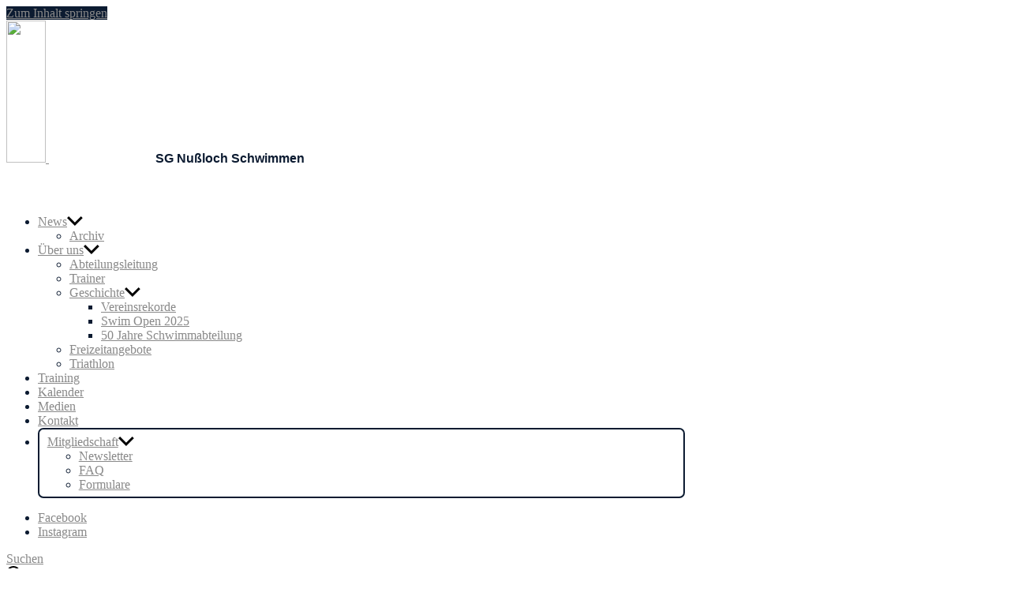

--- FILE ---
content_type: text/html; charset=UTF-8
request_url: https://schwimmen-nussloch.de/news/bezirksmeisterschaften-heddesheim-2013
body_size: 16230
content:
<!DOCTYPE html>

<html class="no-js" lang="de">

	<head>

		<meta http-equiv="content-type" content="text/html" charset="UTF-8" />
		<meta name="viewport" content="width=device-width, initial-scale=1.0" />

		<link rel="profile" href="http://gmpg.org/xfn/11">

		<meta name='robots' content='index, follow, max-image-preview:large, max-snippet:-1, max-video-preview:-1' />

	<!-- This site is optimized with the Yoast SEO plugin v26.5 - https://yoast.com/wordpress/plugins/seo/ -->
	<title>Bezirksmeisterschaften Heddesheim 2013 &#8211; SG Nußloch Schwimmen</title>
	<link rel="canonical" href="https://schwimmen-nussloch.de/news/bezirksmeisterschaften-heddesheim-2013" />
	<meta property="og:locale" content="de_DE" />
	<meta property="og:type" content="article" />
	<meta property="og:title" content="Bezirksmeisterschaften Heddesheim 2013 &#8211; SG Nußloch Schwimmen" />
	<meta property="og:description" content="Am 9. und 10. März fanden die diesjährigen Bezirksmeisterschaften des Bezirks Rhein-Neckar-Odenwald statt. Samstags um 13.20 Uhr machten wir uns mit 8 Nunis auf den Weg nach Heddesheim.&hellip;" />
	<meta property="og:url" content="https://schwimmen-nussloch.de/news/bezirksmeisterschaften-heddesheim-2013" />
	<meta property="og:site_name" content="SG Nußloch Schwimmen" />
	<meta property="article:published_time" content="2013-03-12T15:37:41+00:00" />
	<meta property="article:modified_time" content="2023-08-12T21:14:07+00:00" />
	<meta name="author" content="admin" />
	<meta name="twitter:card" content="summary_large_image" />
	<meta name="twitter:label1" content="Verfasst von" />
	<meta name="twitter:data1" content="admin" />
	<meta name="twitter:label2" content="Geschätzte Lesezeit" />
	<meta name="twitter:data2" content="1 Minute" />
	<script type="application/ld+json" class="yoast-schema-graph">{"@context":"https://schema.org","@graph":[{"@type":"Article","@id":"https://schwimmen-nussloch.de/news/bezirksmeisterschaften-heddesheim-2013#article","isPartOf":{"@id":"https://schwimmen-nussloch.de/news/bezirksmeisterschaften-heddesheim-2013"},"author":{"name":"admin","@id":"https://schwimmen-nussloch.de/#/schema/person/95efbdb6d59411a9149f6f0d7150c29d"},"headline":"Bezirksmeisterschaften Heddesheim 2013","datePublished":"2013-03-12T15:37:41+00:00","dateModified":"2023-08-12T21:14:07+00:00","mainEntityOfPage":{"@id":"https://schwimmen-nussloch.de/news/bezirksmeisterschaften-heddesheim-2013"},"wordCount":205,"publisher":{"@id":"https://schwimmen-nussloch.de/#organization"},"articleSection":{"1":"Wettkämpfe"},"inLanguage":"de"},{"@type":"WebPage","@id":"https://schwimmen-nussloch.de/news/bezirksmeisterschaften-heddesheim-2013","url":"https://schwimmen-nussloch.de/news/bezirksmeisterschaften-heddesheim-2013","name":"Bezirksmeisterschaften Heddesheim 2013 &#8211; SG Nußloch Schwimmen","isPartOf":{"@id":"https://schwimmen-nussloch.de/#website"},"datePublished":"2013-03-12T15:37:41+00:00","dateModified":"2023-08-12T21:14:07+00:00","breadcrumb":{"@id":"https://schwimmen-nussloch.de/news/bezirksmeisterschaften-heddesheim-2013#breadcrumb"},"inLanguage":"de","potentialAction":[{"@type":"ReadAction","target":["https://schwimmen-nussloch.de/news/bezirksmeisterschaften-heddesheim-2013"]}]},{"@type":"BreadcrumbList","@id":"https://schwimmen-nussloch.de/news/bezirksmeisterschaften-heddesheim-2013#breadcrumb","itemListElement":[{"@type":"ListItem","position":1,"name":"Startseite","item":"https://schwimmen-nussloch.de/"},{"@type":"ListItem","position":2,"name":"News","item":"https://schwimmen-nussloch.de/news"},{"@type":"ListItem","position":3,"name":"Bezirksmeisterschaften Heddesheim 2013"}]},{"@type":"WebSite","@id":"https://schwimmen-nussloch.de/#website","url":"https://schwimmen-nussloch.de/","name":"SG Nußloch Schwimmen","description":"SG Nußloch Schwimmen","publisher":{"@id":"https://schwimmen-nussloch.de/#organization"},"potentialAction":[{"@type":"SearchAction","target":{"@type":"EntryPoint","urlTemplate":"https://schwimmen-nussloch.de/?s={search_term_string}"},"query-input":{"@type":"PropertyValueSpecification","valueRequired":true,"valueName":"search_term_string"}}],"inLanguage":"de"},{"@type":"Organization","@id":"https://schwimmen-nussloch.de/#organization","name":"SG Nußloch Schwimmen","url":"https://schwimmen-nussloch.de/","logo":{"@type":"ImageObject","inLanguage":"de","@id":"https://schwimmen-nussloch.de/#/schema/logo/image/","url":"https://schwimmen-nussloch.de/wp-content/uploads/nuni-favicon.png","contentUrl":"https://schwimmen-nussloch.de/wp-content/uploads/nuni-favicon.png","width":1024,"height":1024,"caption":"SG Nußloch Schwimmen"},"image":{"@id":"https://schwimmen-nussloch.de/#/schema/logo/image/"}},{"@type":"Person","@id":"https://schwimmen-nussloch.de/#/schema/person/95efbdb6d59411a9149f6f0d7150c29d","name":"admin","image":{"@type":"ImageObject","inLanguage":"de","@id":"https://schwimmen-nussloch.de/#/schema/person/image/","url":"https://schwimmen-nussloch.de/wp-content/uploads/avatar.svg","contentUrl":"https://schwimmen-nussloch.de/wp-content/uploads/avatar.svg","caption":"admin"},"sameAs":["https://schwimmen-nussloch.de"],"url":"https://schwimmen-nussloch.de/news/author/admin"}]}</script>
	<!-- / Yoast SEO plugin. -->


<link rel="alternate" type="application/rss+xml" title="SG Nußloch Schwimmen &raquo; Feed" href="https://schwimmen-nussloch.de/feed" />
<link rel="alternate" type="application/rss+xml" title="SG Nußloch Schwimmen &raquo; Kommentar-Feed" href="https://schwimmen-nussloch.de/comments/feed" />
<link rel="alternate" title="oEmbed (JSON)" type="application/json+oembed" href="https://schwimmen-nussloch.de/wp-json/oembed/1.0/embed?url=https%3A%2F%2Fschwimmen-nussloch.de%2Fnews%2Fbezirksmeisterschaften-heddesheim-2013" />
<link rel="alternate" title="oEmbed (XML)" type="text/xml+oembed" href="https://schwimmen-nussloch.de/wp-json/oembed/1.0/embed?url=https%3A%2F%2Fschwimmen-nussloch.de%2Fnews%2Fbezirksmeisterschaften-heddesheim-2013&#038;format=xml" />
<style id='wp-img-auto-sizes-contain-inline-css' type='text/css'>
img:is([sizes=auto i],[sizes^="auto," i]){contain-intrinsic-size:3000px 1500px}
/*# sourceURL=wp-img-auto-sizes-contain-inline-css */
</style>
<link rel='stylesheet' id='ai1ec_style-css' href='//schwimmen-nussloch.de/wp-content/plugins/all-in-one-event-calendar/cache/e7995c63_ai1ec_parsed_css.css?ver=3.0.0' type='text/css' media='all' />
<style id='wp-emoji-styles-inline-css' type='text/css'>

	img.wp-smiley, img.emoji {
		display: inline !important;
		border: none !important;
		box-shadow: none !important;
		height: 1em !important;
		width: 1em !important;
		margin: 0 0.07em !important;
		vertical-align: -0.1em !important;
		background: none !important;
		padding: 0 !important;
	}
/*# sourceURL=wp-emoji-styles-inline-css */
</style>
<link rel='stylesheet' id='wp-block-library-css' href='https://schwimmen-nussloch.de/wp-includes/css/dist/block-library/style.min.css?ver=6.9' type='text/css' media='all' />
<style id='global-styles-inline-css' type='text/css'>
:root{--wp--preset--aspect-ratio--square: 1;--wp--preset--aspect-ratio--4-3: 4/3;--wp--preset--aspect-ratio--3-4: 3/4;--wp--preset--aspect-ratio--3-2: 3/2;--wp--preset--aspect-ratio--2-3: 2/3;--wp--preset--aspect-ratio--16-9: 16/9;--wp--preset--aspect-ratio--9-16: 9/16;--wp--preset--color--black: #000000;--wp--preset--color--cyan-bluish-gray: #abb8c3;--wp--preset--color--white: #ffffff;--wp--preset--color--pale-pink: #f78da7;--wp--preset--color--vivid-red: #cf2e2e;--wp--preset--color--luminous-vivid-orange: #ff6900;--wp--preset--color--luminous-vivid-amber: #fcb900;--wp--preset--color--light-green-cyan: #7bdcb5;--wp--preset--color--vivid-green-cyan: #00d084;--wp--preset--color--pale-cyan-blue: #8ed1fc;--wp--preset--color--vivid-cyan-blue: #0693e3;--wp--preset--color--vivid-purple: #9b51e0;--wp--preset--color--accent: #898989;--wp--preset--color--primary: #0c1b31;--wp--preset--color--headings: #0c1b31;--wp--preset--color--buttons-background: #0c1b31;--wp--preset--color--buttons-text: #FFFFFF;--wp--preset--color--secondary: #747579;--wp--preset--color--border: #aeafaf;--wp--preset--color--light-background: #F1F1F3;--wp--preset--color--background: #ffffff;--wp--preset--gradient--vivid-cyan-blue-to-vivid-purple: linear-gradient(135deg,rgb(6,147,227) 0%,rgb(155,81,224) 100%);--wp--preset--gradient--light-green-cyan-to-vivid-green-cyan: linear-gradient(135deg,rgb(122,220,180) 0%,rgb(0,208,130) 100%);--wp--preset--gradient--luminous-vivid-amber-to-luminous-vivid-orange: linear-gradient(135deg,rgb(252,185,0) 0%,rgb(255,105,0) 100%);--wp--preset--gradient--luminous-vivid-orange-to-vivid-red: linear-gradient(135deg,rgb(255,105,0) 0%,rgb(207,46,46) 100%);--wp--preset--gradient--very-light-gray-to-cyan-bluish-gray: linear-gradient(135deg,rgb(238,238,238) 0%,rgb(169,184,195) 100%);--wp--preset--gradient--cool-to-warm-spectrum: linear-gradient(135deg,rgb(74,234,220) 0%,rgb(151,120,209) 20%,rgb(207,42,186) 40%,rgb(238,44,130) 60%,rgb(251,105,98) 80%,rgb(254,248,76) 100%);--wp--preset--gradient--blush-light-purple: linear-gradient(135deg,rgb(255,206,236) 0%,rgb(152,150,240) 100%);--wp--preset--gradient--blush-bordeaux: linear-gradient(135deg,rgb(254,205,165) 0%,rgb(254,45,45) 50%,rgb(107,0,62) 100%);--wp--preset--gradient--luminous-dusk: linear-gradient(135deg,rgb(255,203,112) 0%,rgb(199,81,192) 50%,rgb(65,88,208) 100%);--wp--preset--gradient--pale-ocean: linear-gradient(135deg,rgb(255,245,203) 0%,rgb(182,227,212) 50%,rgb(51,167,181) 100%);--wp--preset--gradient--electric-grass: linear-gradient(135deg,rgb(202,248,128) 0%,rgb(113,206,126) 100%);--wp--preset--gradient--midnight: linear-gradient(135deg,rgb(2,3,129) 0%,rgb(40,116,252) 100%);--wp--preset--font-size--small: 16px;--wp--preset--font-size--medium: 20px;--wp--preset--font-size--large: 24px;--wp--preset--font-size--x-large: 42px;--wp--preset--font-size--normal: 19px;--wp--preset--font-size--larger: 32px;--wp--preset--spacing--20: 0.44rem;--wp--preset--spacing--30: 0.67rem;--wp--preset--spacing--40: 1rem;--wp--preset--spacing--50: 1.5rem;--wp--preset--spacing--60: 2.25rem;--wp--preset--spacing--70: 3.38rem;--wp--preset--spacing--80: 5.06rem;--wp--preset--shadow--natural: 6px 6px 9px rgba(0, 0, 0, 0.2);--wp--preset--shadow--deep: 12px 12px 50px rgba(0, 0, 0, 0.4);--wp--preset--shadow--sharp: 6px 6px 0px rgba(0, 0, 0, 0.2);--wp--preset--shadow--outlined: 6px 6px 0px -3px rgb(255, 255, 255), 6px 6px rgb(0, 0, 0);--wp--preset--shadow--crisp: 6px 6px 0px rgb(0, 0, 0);}:where(.is-layout-flex){gap: 0.5em;}:where(.is-layout-grid){gap: 0.5em;}body .is-layout-flex{display: flex;}.is-layout-flex{flex-wrap: wrap;align-items: center;}.is-layout-flex > :is(*, div){margin: 0;}body .is-layout-grid{display: grid;}.is-layout-grid > :is(*, div){margin: 0;}:where(.wp-block-columns.is-layout-flex){gap: 2em;}:where(.wp-block-columns.is-layout-grid){gap: 2em;}:where(.wp-block-post-template.is-layout-flex){gap: 1.25em;}:where(.wp-block-post-template.is-layout-grid){gap: 1.25em;}.has-black-color{color: var(--wp--preset--color--black) !important;}.has-cyan-bluish-gray-color{color: var(--wp--preset--color--cyan-bluish-gray) !important;}.has-white-color{color: var(--wp--preset--color--white) !important;}.has-pale-pink-color{color: var(--wp--preset--color--pale-pink) !important;}.has-vivid-red-color{color: var(--wp--preset--color--vivid-red) !important;}.has-luminous-vivid-orange-color{color: var(--wp--preset--color--luminous-vivid-orange) !important;}.has-luminous-vivid-amber-color{color: var(--wp--preset--color--luminous-vivid-amber) !important;}.has-light-green-cyan-color{color: var(--wp--preset--color--light-green-cyan) !important;}.has-vivid-green-cyan-color{color: var(--wp--preset--color--vivid-green-cyan) !important;}.has-pale-cyan-blue-color{color: var(--wp--preset--color--pale-cyan-blue) !important;}.has-vivid-cyan-blue-color{color: var(--wp--preset--color--vivid-cyan-blue) !important;}.has-vivid-purple-color{color: var(--wp--preset--color--vivid-purple) !important;}.has-black-background-color{background-color: var(--wp--preset--color--black) !important;}.has-cyan-bluish-gray-background-color{background-color: var(--wp--preset--color--cyan-bluish-gray) !important;}.has-white-background-color{background-color: var(--wp--preset--color--white) !important;}.has-pale-pink-background-color{background-color: var(--wp--preset--color--pale-pink) !important;}.has-vivid-red-background-color{background-color: var(--wp--preset--color--vivid-red) !important;}.has-luminous-vivid-orange-background-color{background-color: var(--wp--preset--color--luminous-vivid-orange) !important;}.has-luminous-vivid-amber-background-color{background-color: var(--wp--preset--color--luminous-vivid-amber) !important;}.has-light-green-cyan-background-color{background-color: var(--wp--preset--color--light-green-cyan) !important;}.has-vivid-green-cyan-background-color{background-color: var(--wp--preset--color--vivid-green-cyan) !important;}.has-pale-cyan-blue-background-color{background-color: var(--wp--preset--color--pale-cyan-blue) !important;}.has-vivid-cyan-blue-background-color{background-color: var(--wp--preset--color--vivid-cyan-blue) !important;}.has-vivid-purple-background-color{background-color: var(--wp--preset--color--vivid-purple) !important;}.has-black-border-color{border-color: var(--wp--preset--color--black) !important;}.has-cyan-bluish-gray-border-color{border-color: var(--wp--preset--color--cyan-bluish-gray) !important;}.has-white-border-color{border-color: var(--wp--preset--color--white) !important;}.has-pale-pink-border-color{border-color: var(--wp--preset--color--pale-pink) !important;}.has-vivid-red-border-color{border-color: var(--wp--preset--color--vivid-red) !important;}.has-luminous-vivid-orange-border-color{border-color: var(--wp--preset--color--luminous-vivid-orange) !important;}.has-luminous-vivid-amber-border-color{border-color: var(--wp--preset--color--luminous-vivid-amber) !important;}.has-light-green-cyan-border-color{border-color: var(--wp--preset--color--light-green-cyan) !important;}.has-vivid-green-cyan-border-color{border-color: var(--wp--preset--color--vivid-green-cyan) !important;}.has-pale-cyan-blue-border-color{border-color: var(--wp--preset--color--pale-cyan-blue) !important;}.has-vivid-cyan-blue-border-color{border-color: var(--wp--preset--color--vivid-cyan-blue) !important;}.has-vivid-purple-border-color{border-color: var(--wp--preset--color--vivid-purple) !important;}.has-vivid-cyan-blue-to-vivid-purple-gradient-background{background: var(--wp--preset--gradient--vivid-cyan-blue-to-vivid-purple) !important;}.has-light-green-cyan-to-vivid-green-cyan-gradient-background{background: var(--wp--preset--gradient--light-green-cyan-to-vivid-green-cyan) !important;}.has-luminous-vivid-amber-to-luminous-vivid-orange-gradient-background{background: var(--wp--preset--gradient--luminous-vivid-amber-to-luminous-vivid-orange) !important;}.has-luminous-vivid-orange-to-vivid-red-gradient-background{background: var(--wp--preset--gradient--luminous-vivid-orange-to-vivid-red) !important;}.has-very-light-gray-to-cyan-bluish-gray-gradient-background{background: var(--wp--preset--gradient--very-light-gray-to-cyan-bluish-gray) !important;}.has-cool-to-warm-spectrum-gradient-background{background: var(--wp--preset--gradient--cool-to-warm-spectrum) !important;}.has-blush-light-purple-gradient-background{background: var(--wp--preset--gradient--blush-light-purple) !important;}.has-blush-bordeaux-gradient-background{background: var(--wp--preset--gradient--blush-bordeaux) !important;}.has-luminous-dusk-gradient-background{background: var(--wp--preset--gradient--luminous-dusk) !important;}.has-pale-ocean-gradient-background{background: var(--wp--preset--gradient--pale-ocean) !important;}.has-electric-grass-gradient-background{background: var(--wp--preset--gradient--electric-grass) !important;}.has-midnight-gradient-background{background: var(--wp--preset--gradient--midnight) !important;}.has-small-font-size{font-size: var(--wp--preset--font-size--small) !important;}.has-medium-font-size{font-size: var(--wp--preset--font-size--medium) !important;}.has-large-font-size{font-size: var(--wp--preset--font-size--large) !important;}.has-x-large-font-size{font-size: var(--wp--preset--font-size--x-large) !important;}
/*# sourceURL=global-styles-inline-css */
</style>

<style id='classic-theme-styles-inline-css' type='text/css'>
/*! This file is auto-generated */
.wp-block-button__link{color:#fff;background-color:#32373c;border-radius:9999px;box-shadow:none;text-decoration:none;padding:calc(.667em + 2px) calc(1.333em + 2px);font-size:1.125em}.wp-block-file__button{background:#32373c;color:#fff;text-decoration:none}
/*# sourceURL=/wp-includes/css/classic-themes.min.css */
</style>
<link rel='stylesheet' id='fontawesome-free-css' href='https://schwimmen-nussloch.de/wp-content/plugins/getwid/vendors/fontawesome-free/css/all.min.css?ver=5.5.0' type='text/css' media='all' />
<link rel='stylesheet' id='slick-css' href='https://schwimmen-nussloch.de/wp-content/plugins/getwid/vendors/slick/slick/slick.min.css?ver=1.9.0' type='text/css' media='all' />
<link rel='stylesheet' id='slick-theme-css' href='https://schwimmen-nussloch.de/wp-content/plugins/getwid/vendors/slick/slick/slick-theme.min.css?ver=1.9.0' type='text/css' media='all' />
<link rel='stylesheet' id='mp-fancybox-css' href='https://schwimmen-nussloch.de/wp-content/plugins/getwid/vendors/mp-fancybox/jquery.fancybox.min.css?ver=3.5.7-mp.1' type='text/css' media='all' />
<link rel='stylesheet' id='getwid-blocks-css' href='https://schwimmen-nussloch.de/wp-content/plugins/getwid/assets/css/blocks.style.css?ver=2.1.3' type='text/css' media='all' />
<style id='getwid-blocks-inline-css' type='text/css'>
.wp-block-getwid-section .wp-block-getwid-section__wrapper .wp-block-getwid-section__inner-wrapper{max-width: 580px;}
/*# sourceURL=getwid-blocks-inline-css */
</style>
<link rel='stylesheet' id='contact-form-7-css' href='https://schwimmen-nussloch.de/wp-content/plugins/contact-form-7/includes/css/styles.css?ver=6.1.4' type='text/css' media='all' />
<link rel='stylesheet' id='wp-components-css' href='https://schwimmen-nussloch.de/wp-includes/css/dist/components/style.min.css?ver=6.9' type='text/css' media='all' />
<link rel='stylesheet' id='godaddy-styles-css' href='https://schwimmen-nussloch.de/wp-content/plugins/coblocks/includes/Dependencies/GoDaddy/Styles/build/latest.css?ver=2.0.2' type='text/css' media='all' />
<link rel='stylesheet' id='chaplin-google-fonts-css' href='https://schwimmen-nussloch.de/wp-content/uploads/fonts/2481eb1065a97346b82af0643f3fb334/font.css?v=1708458281' type='text/css' media='all' />
<link rel='stylesheet' id='chaplin-font-awesome-css' href='https://schwimmen-nussloch.de/wp-content/themes/chaplin/assets/css/font-awesome.css?ver=5.15.1' type='text/css' media='all' />
<link rel='stylesheet' id='chaplin-style-css' href='https://schwimmen-nussloch.de/wp-content/themes/chaplin/style.css?ver=2.6.8' type='text/css' media='all' />
<style id='chaplin-style-inline-css' type='text/css'>
:root{--headings-font:Inter,-apple-system,BlinkMacSystemFont,'Helvetica Neue',Helvetica,sans-serif;--headings-weight:800;--primary-color:#0c1b31;--headings-color:#0c1b31;--buttons-background-color:#0c1b31;--accent-color:#898989;--border-color:#aeafaf}h1,h2,h3,h4,h5,h6,.faux-heading,.ff-headings{font-family:Inter,-apple-system,BlinkMacSystemFont,'Helvetica Neue',Helvetica,sans-serif}h1,h2,h3,h4,h5,h6,.faux-heading,.fw-headings{font-weight:800}.bg-primary,.bg-primary-hover:hover,:root .has-primary-background-color{background-color:#0c1b31}@supports ( color:color( display-p3 0 0 0 / 1 ) ){.bg-primary,.bg-primary-hover:hover,:root .has-primary-background-color{background-color:color( display-p3 0.047 0.106 0.192 / 1 )}}.border-color-primary,.border-color-primary-hover:hover{border-color:#0c1b31}@supports ( color:color( display-p3 0 0 0 / 1 ) ){.border-color-primary,.border-color-primary-hover:hover{border-color:color( display-p3 0.047 0.106 0.192 / 1 )}}.color-primary,.color-primary-hover:hover,:root .has-primary-color,body,.main-menu-alt ul li{color:#0c1b31}@supports ( color:color( display-p3 0 0 0 / 1 ) ){.color-primary,.color-primary-hover:hover,:root .has-primary-color,body,.main-menu-alt ul li{color:color( display-p3 0.047 0.106 0.192 / 1 )}}.fill-children-primary,.fill-children-primary *{fill:#0c1b31}@supports ( color:color( display-p3 0 0 0 / 1 ) ){.fill-children-primary,.fill-children-primary *{fill:color( display-p3 0.047 0.106 0.192 / 1 )}}h1,h2,h3,h4,h5,h6,.faux-heading{color:#0c1b31}@supports ( color:color( display-p3 0 0 0 / 1 ) ){h1,h2,h3,h4,h5,h6,.faux-heading{color:color( display-p3 0.047 0.106 0.192 / 1 )}}.bg-accent,.bg-accent-hover:hover,:root .has-accent-background-color,button,.button,.faux-button,.wp-block-button__link,:root .wp-block-file a.wp-block-file__button,input[type='button'],input[type='reset'],input[type='submit'],:root .woocommerce #respond input#submit,:root .woocommerce a.button,:root .woocommerce button.button,:root .woocommerce input.button{background-color:#898989}@supports ( color:color( display-p3 0 0 0 / 1 ) ){.bg-accent,.bg-accent-hover:hover,:root .has-accent-background-color,button,.button,.faux-button,.wp-block-button__link,:root .wp-block-file a.wp-block-file__button,input[type='button'],input[type='reset'],input[type='submit'],:root .woocommerce #respond input#submit,:root .woocommerce a.button,:root .woocommerce button.button,:root .woocommerce input.button{background-color:color( display-p3 0.537 0.537 0.537 / 1 )}}.border-color-accent,.border-color-accent-hover:hover,blockquote{border-color:#898989}@supports ( color:color( display-p3 0 0 0 / 1 ) ){.border-color-accent,.border-color-accent-hover:hover,blockquote{border-color:color( display-p3 0.537 0.537 0.537 / 1 )}}.color-accent,.color-accent-hover:hover,:root .has-accent-color,a,.is-style-outline .wp-block-button__link:not(.has-text-color),.wp-block-button__link.is-style-outline{color:#898989}@supports ( color:color( display-p3 0 0 0 / 1 ) ){.color-accent,.color-accent-hover:hover,:root .has-accent-color,a,.is-style-outline .wp-block-button__link:not(.has-text-color),.wp-block-button__link.is-style-outline{color:color( display-p3 0.537 0.537 0.537 / 1 )}}.fill-children-accent,.fill-children-accent *{fill:#898989}@supports ( color:color( display-p3 0 0 0 / 1 ) ){.fill-children-accent,.fill-children-accent *{fill:color( display-p3 0.537 0.537 0.537 / 1 )}}button,.button,.faux-button,.wp-block-button__link,:root .wp-block-file a.wp-block-file__button,input[type='button'],input[type='reset'],input[type='submit'],:root .woocommerce #respond input#submit,:root .woocommerce a.button,:root .woocommerce button.button,:root .woocommerce input.button,:root .has-buttons-background-background-color{background-color:#0c1b31}@supports ( color:color( display-p3 0 0 0 / 1 ) ){button,.button,.faux-button,.wp-block-button__link,:root .wp-block-file a.wp-block-file__button,input[type='button'],input[type='reset'],input[type='submit'],:root .woocommerce #respond input#submit,:root .woocommerce a.button,:root .woocommerce button.button,:root .woocommerce input.button,:root .has-buttons-background-background-color{background-color:color( display-p3 0.047 0.106 0.192 / 1 )}}:root .has-buttons-background-color,.is-style-outline .wp-block-button__link:not(.has-text-color),.wp-block-button__link.is-style-outline{color:#0c1b31}@supports ( color:color( display-p3 0 0 0 / 1 ) ){:root .has-buttons-background-color,.is-style-outline .wp-block-button__link:not(.has-text-color),.wp-block-button__link.is-style-outline{color:color( display-p3 0.047 0.106 0.192 / 1 )}}.bg-border,.bg-border-hover:hover,:root .has-border-background-color,caption{background-color:#aeafaf}@supports ( color:color( display-p3 0 0 0 / 1 ) ){.bg-border,.bg-border-hover:hover,:root .has-border-background-color,caption{background-color:color( display-p3 0.682 0.686 0.686 / 1 )}}.border-color-border,.border-color-border-hover:hover,pre,th,td,input,textarea,fieldset,.main-menu li,button.sub-menu-toggle,.wp-block-latest-posts.is-grid li,.wp-block-calendar,.footer-menu li,.comment .comment,.post-navigation,.related-posts,.widget,.select2-container .select2-selection--single{border-color:#aeafaf}@supports ( color:color( display-p3 0 0 0 / 1 ) ){.border-color-border,.border-color-border-hover:hover,pre,th,td,input,textarea,fieldset,.main-menu li,button.sub-menu-toggle,.wp-block-latest-posts.is-grid li,.wp-block-calendar,.footer-menu li,.comment .comment,.post-navigation,.related-posts,.widget,.select2-container .select2-selection--single{border-color:color( display-p3 0.682 0.686 0.686 / 1 )}}.color-border,.color-border-hover:hover,:root .has-border-color,hr{color:#aeafaf}@supports ( color:color( display-p3 0 0 0 / 1 ) ){.color-border,.color-border-hover:hover,:root .has-border-color,hr{color:color( display-p3 0.682 0.686 0.686 / 1 )}}.fill-children-border,.fill-children-border *{fill:#aeafaf}@supports ( color:color( display-p3 0 0 0 / 1 ) ){.fill-children-border,.fill-children-border *{fill:color( display-p3 0.682 0.686 0.686 / 1 )}}
/*# sourceURL=chaplin-style-inline-css */
</style>
<link rel='stylesheet' id='chaplin-print-styles-css' href='https://schwimmen-nussloch.de/wp-content/themes/chaplin/assets/css/print.css?ver=2.6.8' type='text/css' media='print' />
<link rel='stylesheet' id='eeb-css-frontend-css' href='https://schwimmen-nussloch.de/wp-content/plugins/email-encoder-bundle/core/includes/assets/css/style.css?ver=251214-145525' type='text/css' media='all' />
<script type="text/javascript" src="https://schwimmen-nussloch.de/wp-includes/js/jquery/jquery.min.js?ver=3.7.1" id="jquery-core-js"></script>
<script type="text/javascript" src="https://schwimmen-nussloch.de/wp-includes/js/jquery/jquery-migrate.min.js?ver=3.4.1" id="jquery-migrate-js"></script>
<script type="text/javascript" src="https://schwimmen-nussloch.de/wp-includes/js/imagesloaded.min.js?ver=5.0.0" id="imagesloaded-js"></script>
<script type="text/javascript" src="https://schwimmen-nussloch.de/wp-content/themes/chaplin/assets/js/modernizr-touchevents.min.js?ver=3.6.0" id="chaplin-modernizr-js"></script>
<script type="text/javascript" id="chaplin-construct-js-extra">
/* <![CDATA[ */
var chaplin_ajax_load_more = {"ajaxurl":"https://schwimmen-nussloch.de/wp-admin/admin-ajax.php"};
//# sourceURL=chaplin-construct-js-extra
/* ]]> */
</script>
<script type="text/javascript" src="https://schwimmen-nussloch.de/wp-content/themes/chaplin/assets/js/construct.js?ver=2.6.8" id="chaplin-construct-js"></script>
<script type="text/javascript" src="https://schwimmen-nussloch.de/wp-content/plugins/email-encoder-bundle/core/includes/assets/js/custom.js?ver=251214-145525" id="eeb-js-frontend-js"></script>
<link rel="https://api.w.org/" href="https://schwimmen-nussloch.de/wp-json/" /><link rel="alternate" title="JSON" type="application/json" href="https://schwimmen-nussloch.de/wp-json/wp/v2/posts/1829" /><link rel="EditURI" type="application/rsd+xml" title="RSD" href="https://schwimmen-nussloch.de/xmlrpc.php?rsd" />
<meta name="generator" content="WordPress 6.9" />
<link rel='shortlink' href='https://schwimmen-nussloch.de/?p=1829' />
<!-- browser-theme-color for WordPress -->
<meta name="theme-color" content="#0c1b31">
<meta name="msapplication-navbutton-color" content="#0c1b31">
<meta name="apple-mobile-web-app-capable" content="yes">
<meta name="apple-mobile-web-app-status-bar-style" content="black-translucent">
		<script>document.documentElement.className = document.documentElement.className.replace( 'no-js', 'js' );</script>
		<style type="text/css" id="custom-background-css">
body.custom-background { background-color: #ffffff; }
</style>
	<link rel="icon" href="https://schwimmen-nussloch.de/wp-content/uploads/nuni-logo.svg" sizes="32x32" />
<link rel="icon" href="https://schwimmen-nussloch.de/wp-content/uploads/nuni-logo.svg" sizes="192x192" />
<link rel="apple-touch-icon" href="https://schwimmen-nussloch.de/wp-content/uploads/nuni-logo.svg" />
<meta name="msapplication-TileImage" content="https://schwimmen-nussloch.de/wp-content/uploads/nuni-logo.svg" />
		<style type="text/css" id="wp-custom-css">
			.site-title {
  font-size: 20px;
}

.site-description {
	font-weight: 800;
	font-size: 20px;
	font-family: Inter;
	margin-left: -125px;
	display: block;
	max-width: 125px;
	z-index: -1;
}

.custom-logo-link {
	padding-right: 135px;
	z-index: 0;
}

.site-logo img {
	width: 50px;
}

.header-inner.is-sticky {
    opacity: 95%;
}

.wp-block-latest-posts.is-grid li > a {
  color: #0c1b31;
	font-family: Inter;
	font-weight: 800;
	font-size: 25px
}

.wp-block-latest-posts time {
	font-weight: bold;
}

.wp-block-getwid-toggle__header-title {
	color: #0c1b31;
}

.wp-block-getwid-toggle__icon {
	color: #0c1b31;
}

.wp-block-getwid-accordion__header-title {
	color: #0c1b31;
}

.wp-block-getwid-accordion__icon {
	color: #0c1b31;
}

.chaplin-widget-list .post-image{
	border-radius: 50%;
}

.comment-meta .avatar {
  border-radius: 50%;
}

.theme-credits {
  display: none;
}

body:not(.page-id-10) .cover-header {
  min-height: 50vh !important;
	background-color: #90e0ef;
	background-image: url(https://schwimmen-nussloch.de/wp-content/uploads/nuni-logo-bg.svg);
	background-repeat: no-repeat;
  background-size: cover;
	z-index: -1;
}

@media (min-width: 768px) {
	body:not(.page-id-10) .section-inner.thin {
	margin-bottom: 50px;
	}
}

@media (max-width: 768px) {
	body:not(.page-id-10) .cover-header {
	background-image: url(https://schwimmen-nussloch.de/wp-content/uploads/nuni-logo-bg-m.svg);
	}
}

.to-the-content-wrapper {
	display: none;
  margin-top: 2.5rem;
}

#.page-id-10 .cover-header {
#  height: 100vh !important;
#	#position: relative;
#}

.page-id-10 .to-the-content-wrapper {
	display: block;
  #margin-top: 2.5rem;
}

#.bg-image{
	background-size: cover;
  animation: shrink 1s ease-in-out 0.2s;
	animation-fill-mode: forwards;
}


#.bg-image{
	background-position: top;
	background-size: 100% auto;
  animation: shrink 1s ease-in-out 0.1s;
	animation-fill-mode: forwards;
}

@keyframes shrink {
  0% {
    background-size: 105% auto;
  }
  100% {
    background-size: 100% auto;
  }
}
}

@media screen and (max-width: 300px) {
.bg-image{
	background-size: auto 100%;
  animation: shrink1 1s ease-in-out 0.1s;
	animation-fill-mode: forwards;
}
}

@keyframes shrink1 {
  0% {
    background-size: auto 105%;
  }
  100% {
    background-size: auto 100%;
  }
}

@keyframes shrink {
  0% {
    transform:scale(1.1)
  }
  100% {
    transform:scale(1.0)
  }
}

.wp-block-getwid-person__image img {
    border-radius: 50%
}

#.breadcrumbs-wrapper {
#    margin-bottom: -22rem;
#}

#.cover-header-inner-wrapper {
    background-image: url(https://schwimmen-nussloch.de/wp-content/uploads/wave.svg);
    background-repeat: no-repeat;
    background-position: bottom; 
    background-size: cover;
}

body:not(.page-id-10) .cover-header-inner-wrapper {
    background-image: url(https://schwimmen-nussloch.de/wp-content/uploads/wave-animated.svg);
    background-repeat: no-repeat;
    background-position: bottom; 
    background-size: 100%;
		margin-bottom: -1px;
}

body:not(.page-id-10) .cover-color-overlay, .cover-color-overlay:before {
    z-index: -1;
}

.entry-content {
	animation: fade-up-content 1s ease-in-out 0.2s;
	animation-delay: 0s;
	animation-iteration-count: 1;
  animation-direction: normal;
  animation-fill-mode: forwards;
  animation-play-state: running;
	#visibility: hidden;
}

.entry-header {
animation: fade-up-content 1s ease-in-out 0.2s;
	animation-delay: 0s;
	animation-iteration-count: 1;
  animation-direction: normal;
  animation-fill-mode: forwards;
  animation-play-state: running;
}

.featured-media {
animation: fade-up-content 1s ease-in-out 0.2s;
	animation-delay: 0s;
	animation-iteration-count: 1;
  animation-direction: normal;
  animation-fill-mode: forwards;
  animation-play-state: running;
}

@keyframes fade-up-content {
  0% {
    opacity: 0;
		transform: translateY(5rem);
  }
  100% {
    opacity: 1;
		transform: translateY(0rem);
		#visibility: visible;
  }
}

@media screen and (min-width: 768px) {
.mitglied-werden {
	border: 1.7px solid;
	border-radius: 7px;
	padding: 7px 10px;
}

.main-menu-alt {
	align-items: center;
}
}

.main-menu-alt.dropdown-menu.reset-list-style {
	width: 820px;
}

#.main-menu-alt li.button {
	padding: 0;
}

#.main-menu-alt li.button > a {
	padding: 1.6rem 2rem;
    text-decoration: none;
}

.wp-block-group {
	border-radius: 15px;
}

.has-background {
	border-radius: 15px;
}

{### 50 Jahre Seite ###}
.page-id-10774 .cover-header {
	display: none;
}

.page-id-10774 .post-inner {
	margin-top: -100px; 
}

.page-id-10774 .header-inner .section-inner  {
	color: #0c1b31;
}

.page-id-10774 .chaplin-overlay-logo {
	content: url(https://schwimmen-nussloch.de/wp-content/uploads/nuni-logo.svg);
	height: 59px;
}
{### 50 Jahre Seite ###}

{### Swim Open 2025 ###}
.page-id-12545 .cover-header {
	display: none;
}

.page-id-12545 .post-inner {
	margin-top: -100px; 
}

.page-id-12545 .wp-block-cover-image .wp-block-cover__inner-container, .wp-block-cover .wp-block-cover__inner-container {
	width: 100%;
}

.page-id-12545 .wp-block-group {
	border-radius: 20px;
}

{### Swim Open 2025 ###}

.wp-block-latest-posts.is-grid li {
	border-color: white;
}

.wp-block-latest-posts__featured-image img {
	object-fit: cover;
	aspect-ratio: 3 / 2;
	width: revert-layer;
	object-position: center;
}

.faux-image {
	aspect-ratio: 3 / 2;
}		</style>
		
	</head>

	<body class="wp-singular post-template-default single single-post postid-1829 single-format-standard custom-background wp-custom-logo wp-theme-chaplin pagination-type-scroll has-sticky-header disable-menu-modal-on-desktop has-overlay-logo missing-post-thumbnail has-single-pagination not-showing-comments">

		
		<a class="skip-link faux-button" href="#site-content">Zum Inhalt springen</a>

		
			<header id="site-header">

				
				<div class="header-inner stick-me">

					<div class="section-inner">

						<div class="header-titles">

															<div class="site-logo faux-heading">
		<a href="https://schwimmen-nussloch.de/" rel="home" class="custom-logo-link custom-logo">
			<img src="https://schwimmen-nussloch.de/wp-content/uploads/nuni-logo.svg" width="153" height="180"  />
		</a>

		<span class="screen-reader-text">SG Nußloch Schwimmen</span></div>
							
															<div class="site-description">SG Nußloch Schwimmen</div>
							
						</div><!-- .header-titles -->

						<div class="header-navigation-wrapper">

							
							<div class="main-menu-alt-container hide-js">

								<ul class="main-menu-alt dropdown-menu reset-list-style">
									<li id="menu-item-37" class="menu-item menu-item-type-post_type menu-item-object-page current_page_parent menu-item-has-children menu-item-37"><div class="link-icon-wrapper fill-children-current-color"><a href="https://schwimmen-nussloch.de/news">News</a><svg class="svg-icon" aria-hidden="true" role="img" focusable="false" xmlns="http://www.w3.org/2000/svg" width="20" height="12" viewBox="0 0 20 12"><polygon fill="" fill-rule="evenodd" points="1319.899 365.778 1327.678 358 1329.799 360.121 1319.899 370.021 1310 360.121 1312.121 358" transform="translate(-1310 -358)" /></svg></div>
<ul class="sub-menu">
	<li id="menu-item-6703" class="menu-item menu-item-type-post_type menu-item-object-page menu-item-6703"><a href="https://schwimmen-nussloch.de/news/archiv">Archiv</a></li>
</ul>
</li>
<li id="menu-item-38" class="menu-item menu-item-type-post_type menu-item-object-page menu-item-has-children menu-item-38"><div class="link-icon-wrapper fill-children-current-color"><a href="https://schwimmen-nussloch.de/ueber-uns">Über uns</a><svg class="svg-icon" aria-hidden="true" role="img" focusable="false" xmlns="http://www.w3.org/2000/svg" width="20" height="12" viewBox="0 0 20 12"><polygon fill="" fill-rule="evenodd" points="1319.899 365.778 1327.678 358 1329.799 360.121 1319.899 370.021 1310 360.121 1312.121 358" transform="translate(-1310 -358)" /></svg></div>
<ul class="sub-menu">
	<li id="menu-item-6023" class="menu-item menu-item-type-post_type menu-item-object-page menu-item-6023"><a href="https://schwimmen-nussloch.de/ueber-uns/abteilungsleitung">Abteilungsleitung</a></li>
	<li id="menu-item-6022" class="menu-item menu-item-type-post_type menu-item-object-page menu-item-6022"><a href="https://schwimmen-nussloch.de/ueber-uns/trainer">Trainer</a></li>
	<li id="menu-item-5958" class="menu-item menu-item-type-post_type menu-item-object-page menu-item-has-children menu-item-5958"><div class="link-icon-wrapper fill-children-current-color"><a href="https://schwimmen-nussloch.de/ueber-uns/geschichte">Geschichte</a><svg class="svg-icon" aria-hidden="true" role="img" focusable="false" xmlns="http://www.w3.org/2000/svg" width="20" height="12" viewBox="0 0 20 12"><polygon fill="" fill-rule="evenodd" points="1319.899 365.778 1327.678 358 1329.799 360.121 1319.899 370.021 1310 360.121 1312.121 358" transform="translate(-1310 -358)" /></svg></div>
	<ul class="sub-menu">
		<li id="menu-item-10280" class="menu-item menu-item-type-post_type menu-item-object-page menu-item-10280"><a href="https://schwimmen-nussloch.de/ueber-uns/geschichte/vereinsrekorde">Vereinsrekorde</a></li>
		<li id="menu-item-12737" class="menu-item menu-item-type-post_type menu-item-object-page menu-item-12737"><a href="https://schwimmen-nussloch.de/swim-open-2025">Swim Open 2025</a></li>
		<li id="menu-item-10958" class="menu-item menu-item-type-post_type menu-item-object-page menu-item-10958"><a href="https://schwimmen-nussloch.de/50-jahre">50 Jahre Schwimmabteilung</a></li>
	</ul>
</li>
	<li id="menu-item-6672" class="menu-item menu-item-type-post_type menu-item-object-page menu-item-6672"><a href="https://schwimmen-nussloch.de/ueber-uns/freizeitangebote">Freizeitangebote</a></li>
	<li id="menu-item-13170" class="menu-item menu-item-type-post_type menu-item-object-page menu-item-13170"><a href="https://schwimmen-nussloch.de/ueber-uns/triathlon">Triathlon</a></li>
</ul>
</li>
<li id="menu-item-39" class="menu-item menu-item-type-post_type menu-item-object-page menu-item-39"><a href="https://schwimmen-nussloch.de/training">Training</a></li>
<li id="menu-item-6036" class="menu-item menu-item-type-post_type menu-item-object-page menu-item-6036"><a href="https://schwimmen-nussloch.de/kalender">Kalender</a></li>
<li id="menu-item-6690" class="menu-item menu-item-type-post_type menu-item-object-page menu-item-6690"><a href="https://schwimmen-nussloch.de/medien">Medien</a></li>
<li id="menu-item-5981" class="menu-item menu-item-type-post_type menu-item-object-page menu-item-5981"><a href="https://schwimmen-nussloch.de/kontakt">Kontakt</a></li>
<li id="menu-item-40" class="mitglied-werden menu-item menu-item-type-post_type menu-item-object-page menu-item-has-children menu-item-40"><div class="link-icon-wrapper fill-children-current-color"><a href="https://schwimmen-nussloch.de/mitgliedschaft">Mitgliedschaft</a><svg class="svg-icon" aria-hidden="true" role="img" focusable="false" xmlns="http://www.w3.org/2000/svg" width="20" height="12" viewBox="0 0 20 12"><polygon fill="" fill-rule="evenodd" points="1319.899 365.778 1327.678 358 1329.799 360.121 1319.899 370.021 1310 360.121 1312.121 358" transform="translate(-1310 -358)" /></svg></div>
<ul class="sub-menu">
	<li id="menu-item-13065" class="menu-item menu-item-type-post_type menu-item-object-page menu-item-13065"><a href="https://schwimmen-nussloch.de/newsletter">Newsletter</a></li>
	<li id="menu-item-6492" class="menu-item menu-item-type-post_type menu-item-object-page menu-item-6492"><a href="https://schwimmen-nussloch.de/mitgliedschaft/faq">FAQ</a></li>
	<li id="menu-item-10430" class="menu-item menu-item-type-custom menu-item-object-custom menu-item-10430"><a href="https://schwimmen-nussloch.de/mitgliedschaft#formulare">Formulare</a></li>
</ul>
</li>
								</ul><!-- .main-menu-alt -->

							</div><!-- .main-menu-alt-container -->

															<div class="main-menu-alt-social-container">
									<ul id="menu-social-media" class="social-menu reset-list-style social-icons s-icons"><li id="menu-item-9877" class="menu-item menu-item-type-custom menu-item-object-custom menu-item-9877"><a target="_blank" href="https://www.facebook.com/SgNusslochSchwimmen"><span class="screen-reader-text">Facebook</span></a></li>
<li id="menu-item-12901" class="menu-item menu-item-type-custom menu-item-object-custom menu-item-12901"><a target="_blank" href="https://www.instagram.com/sgn_schwimmen"><span class="screen-reader-text">Instagram</span></a></li>
</ul>								</div><!-- .main-menu-alt-social-container' -->
								
							<div class="header-toggles hide-no-js">

								
									<a href="#" class="toggle search-toggle" data-toggle-target=".search-modal" data-toggle-screen-lock="true" data-toggle-body-class="showing-search-modal" data-set-focus=".search-modal .search-field" aria-pressed="false" role="button">
										<div class="toggle-text">
											Suchen										</div>
										<svg class="svg-icon" aria-hidden="true" role="img" focusable="false" xmlns="http://www.w3.org/2000/svg" width="20" height="20" viewBox="0 0 20 20"><path fill="" d="M1148.0319,95.6176858 L1151.70711,99.2928932 C1152.09763,99.6834175 1152.09763,100.316582 1151.70711,100.707107 C1151.31658,101.097631 1150.68342,101.097631 1150.29289,100.707107 L1146.61769,97.0318993 C1145.07801,98.2635271 1143.12501,99 1141,99 C1136.02944,99 1132,94.9705627 1132,90 C1132,85.0294372 1136.02944,81 1141,81 C1145.97056,81 1150,85.0294372 1150,90 C1150,92.1250137 1149.26353,94.078015 1148.0319,95.6176858 Z M1146.04139,94.8563911 C1147.25418,93.5976949 1148,91.8859456 1148,90 C1148,86.1340067 1144.86599,83 1141,83 C1137.13401,83 1134,86.1340067 1134,90 C1134,93.8659933 1137.13401,97 1141,97 C1142.88595,97 1144.59769,96.2541764 1145.85639,95.0413859 C1145.88271,95.0071586 1145.91154,94.9742441 1145.94289,94.9428932 C1145.97424,94.9115423 1146.00716,94.8827083 1146.04139,94.8563911 Z" transform="translate(-1132 -81)" /></svg>									</a><!-- .search-toggle -->

									
								<a href="#" class="toggle nav-toggle" data-toggle-target=".menu-modal" data-toggle-screen-lock="true" data-toggle-body-class="showing-menu-modal" aria-pressed="false" data-set-focus=".menu-modal" role="button">
									<div class="toggle-text">
										Menü									</div>
									<div class="bars">
										<div class="bar"></div>
										<div class="bar"></div>
										<div class="bar"></div>
									</div><!-- .bars -->
								</a><!-- .nav-toggle -->

								
							</div><!-- .header-toggles -->

							
						</div><!-- .header-navigation-wrapper -->

					</div><!-- .section-inner -->

				</div><!-- .header-inner -->

				<div class="search-modal cover-modal" data-modal-target-string=".search-modal" aria-expanded="false">

	<div class="search-modal-inner modal-inner bg-body-background">

		<div class="section-inner">

			
			<form role="search" method="get" class="modal-search-form" action="https://schwimmen-nussloch.de/">
				<label class="screen-reader-text" for="search-form-697515e1df0fd">
					Suche nach:				</label>
				<input type="search" id="search-form-697515e1df0fd" class="search-field" placeholder="Suche&nbsp;&hellip;" value="" name="s" />
				<button type="submit" class="search-submit">Suchen</button>
			</form><!-- .search-form -->

			<a href="#" class="toggle search-untoggle fill-children-primary" data-toggle-target=".search-modal" data-toggle-screen-lock="true" data-toggle-body-class="showing-search-modal" data-set-focus="#site-header .search-toggle">
				<span class="screen-reader-text">Suche schließen</span>
				<svg class="svg-icon" aria-hidden="true" role="img" focusable="false" xmlns="http://www.w3.org/2000/svg" width="16" height="16" viewBox="0 0 16 16"><polygon fill="" fill-rule="evenodd" points="6.852 7.649 .399 1.195 1.445 .149 7.899 6.602 14.352 .149 15.399 1.195 8.945 7.649 15.399 14.102 14.352 15.149 7.899 8.695 1.445 15.149 .399 14.102" /></svg>			</a><!-- .search-toggle -->

		</div><!-- .section-inner -->

	</div><!-- .search-modal-inner -->

</div><!-- .menu-modal -->

				
			</header><!-- #site-header -->

			<div class="menu-modal cover-modal" data-modal-target-string=".menu-modal" aria-expanded="false">

	<div class="menu-modal-inner modal-inner bg-body-background">

		<div class="menu-wrapper section-inner">

			<div class="menu-top">

				<div class="menu-modal-toggles header-toggles">

					<a href="#" class="toggle nav-toggle nav-untoggle" data-toggle-target=".menu-modal" data-toggle-screen-lock="true" data-toggle-body-class="showing-menu-modal" aria-pressed="false" data-set-focus="#site-header .nav-toggle" role="button"> 
						<div class="toggle-text">
							Schließen						</div>
						<div class="bars">
							<div class="bar"></div>
							<div class="bar"></div>
							<div class="bar"></div>
						</div><!-- .bars -->
					</a><!-- .nav-toggle -->

				</div><!-- .menu-modal-toggles -->

				
				<ul class="main-menu reset-list-style">
					<li class="menu-item menu-item-type-post_type menu-item-object-page current_page_parent menu-item-has-children menu-item-37"><div class="ancestor-wrapper"><a href="https://schwimmen-nussloch.de/news">News</a><div class="sub-menu-toggle-wrapper"><a href="#" class="toggle sub-menu-toggle border-color-border fill-children-current-color" data-toggle-target=".menu-modal .menu-item-37 &gt; .sub-menu" data-toggle-type="slidetoggle" data-toggle-duration="250"><span class="screen-reader-text">Untermenü anzeigen</span><svg class="svg-icon" aria-hidden="true" role="img" focusable="false" xmlns="http://www.w3.org/2000/svg" width="20" height="12" viewBox="0 0 20 12"><polygon fill="" fill-rule="evenodd" points="1319.899 365.778 1327.678 358 1329.799 360.121 1319.899 370.021 1310 360.121 1312.121 358" transform="translate(-1310 -358)" /></svg></a></div></div><!-- .ancestor-wrapper -->
<ul class="sub-menu">
	<li class="menu-item menu-item-type-post_type menu-item-object-page menu-item-6703"><div class="ancestor-wrapper"><a href="https://schwimmen-nussloch.de/news/archiv">Archiv</a></div><!-- .ancestor-wrapper --></li>
</ul>
</li>
<li class="menu-item menu-item-type-post_type menu-item-object-page menu-item-has-children menu-item-38"><div class="ancestor-wrapper"><a href="https://schwimmen-nussloch.de/ueber-uns">Über uns</a><div class="sub-menu-toggle-wrapper"><a href="#" class="toggle sub-menu-toggle border-color-border fill-children-current-color" data-toggle-target=".menu-modal .menu-item-38 &gt; .sub-menu" data-toggle-type="slidetoggle" data-toggle-duration="250"><span class="screen-reader-text">Untermenü anzeigen</span><svg class="svg-icon" aria-hidden="true" role="img" focusable="false" xmlns="http://www.w3.org/2000/svg" width="20" height="12" viewBox="0 0 20 12"><polygon fill="" fill-rule="evenodd" points="1319.899 365.778 1327.678 358 1329.799 360.121 1319.899 370.021 1310 360.121 1312.121 358" transform="translate(-1310 -358)" /></svg></a></div></div><!-- .ancestor-wrapper -->
<ul class="sub-menu">
	<li class="menu-item menu-item-type-post_type menu-item-object-page menu-item-6023"><div class="ancestor-wrapper"><a href="https://schwimmen-nussloch.de/ueber-uns/abteilungsleitung">Abteilungsleitung</a></div><!-- .ancestor-wrapper --></li>
	<li class="menu-item menu-item-type-post_type menu-item-object-page menu-item-6022"><div class="ancestor-wrapper"><a href="https://schwimmen-nussloch.de/ueber-uns/trainer">Trainer</a></div><!-- .ancestor-wrapper --></li>
	<li class="menu-item menu-item-type-post_type menu-item-object-page menu-item-has-children menu-item-5958"><div class="ancestor-wrapper"><a href="https://schwimmen-nussloch.de/ueber-uns/geschichte">Geschichte</a><div class="sub-menu-toggle-wrapper"><a href="#" class="toggle sub-menu-toggle border-color-border fill-children-current-color" data-toggle-target=".menu-modal .menu-item-5958 &gt; .sub-menu" data-toggle-type="slidetoggle" data-toggle-duration="250"><span class="screen-reader-text">Untermenü anzeigen</span><svg class="svg-icon" aria-hidden="true" role="img" focusable="false" xmlns="http://www.w3.org/2000/svg" width="20" height="12" viewBox="0 0 20 12"><polygon fill="" fill-rule="evenodd" points="1319.899 365.778 1327.678 358 1329.799 360.121 1319.899 370.021 1310 360.121 1312.121 358" transform="translate(-1310 -358)" /></svg></a></div></div><!-- .ancestor-wrapper -->
	<ul class="sub-menu">
		<li class="menu-item menu-item-type-post_type menu-item-object-page menu-item-10280"><div class="ancestor-wrapper"><a href="https://schwimmen-nussloch.de/ueber-uns/geschichte/vereinsrekorde">Vereinsrekorde</a></div><!-- .ancestor-wrapper --></li>
		<li class="menu-item menu-item-type-post_type menu-item-object-page menu-item-12737"><div class="ancestor-wrapper"><a href="https://schwimmen-nussloch.de/swim-open-2025">Swim Open 2025</a></div><!-- .ancestor-wrapper --></li>
		<li class="menu-item menu-item-type-post_type menu-item-object-page menu-item-10958"><div class="ancestor-wrapper"><a href="https://schwimmen-nussloch.de/50-jahre">50 Jahre Schwimmabteilung</a></div><!-- .ancestor-wrapper --></li>
	</ul>
</li>
	<li class="menu-item menu-item-type-post_type menu-item-object-page menu-item-6672"><div class="ancestor-wrapper"><a href="https://schwimmen-nussloch.de/ueber-uns/freizeitangebote">Freizeitangebote</a></div><!-- .ancestor-wrapper --></li>
	<li class="menu-item menu-item-type-post_type menu-item-object-page menu-item-13170"><div class="ancestor-wrapper"><a href="https://schwimmen-nussloch.de/ueber-uns/triathlon">Triathlon</a></div><!-- .ancestor-wrapper --></li>
</ul>
</li>
<li class="menu-item menu-item-type-post_type menu-item-object-page menu-item-39"><div class="ancestor-wrapper"><a href="https://schwimmen-nussloch.de/training">Training</a></div><!-- .ancestor-wrapper --></li>
<li class="menu-item menu-item-type-post_type menu-item-object-page menu-item-6036"><div class="ancestor-wrapper"><a href="https://schwimmen-nussloch.de/kalender">Kalender</a></div><!-- .ancestor-wrapper --></li>
<li class="menu-item menu-item-type-post_type menu-item-object-page menu-item-6690"><div class="ancestor-wrapper"><a href="https://schwimmen-nussloch.de/medien">Medien</a></div><!-- .ancestor-wrapper --></li>
<li class="menu-item menu-item-type-post_type menu-item-object-page menu-item-5981"><div class="ancestor-wrapper"><a href="https://schwimmen-nussloch.de/kontakt">Kontakt</a></div><!-- .ancestor-wrapper --></li>
<li class="mitglied-werden menu-item menu-item-type-post_type menu-item-object-page menu-item-has-children menu-item-40"><div class="ancestor-wrapper"><a href="https://schwimmen-nussloch.de/mitgliedschaft">Mitgliedschaft</a><div class="sub-menu-toggle-wrapper"><a href="#" class="toggle sub-menu-toggle border-color-border fill-children-current-color" data-toggle-target=".menu-modal .menu-item-40 &gt; .sub-menu" data-toggle-type="slidetoggle" data-toggle-duration="250"><span class="screen-reader-text">Untermenü anzeigen</span><svg class="svg-icon" aria-hidden="true" role="img" focusable="false" xmlns="http://www.w3.org/2000/svg" width="20" height="12" viewBox="0 0 20 12"><polygon fill="" fill-rule="evenodd" points="1319.899 365.778 1327.678 358 1329.799 360.121 1319.899 370.021 1310 360.121 1312.121 358" transform="translate(-1310 -358)" /></svg></a></div></div><!-- .ancestor-wrapper -->
<ul class="sub-menu">
	<li class="menu-item menu-item-type-post_type menu-item-object-page menu-item-13065"><div class="ancestor-wrapper"><a href="https://schwimmen-nussloch.de/newsletter">Newsletter</a></div><!-- .ancestor-wrapper --></li>
	<li class="menu-item menu-item-type-post_type menu-item-object-page menu-item-6492"><div class="ancestor-wrapper"><a href="https://schwimmen-nussloch.de/mitgliedschaft/faq">FAQ</a></div><!-- .ancestor-wrapper --></li>
	<li class="menu-item menu-item-type-custom menu-item-object-custom menu-item-10430"><div class="ancestor-wrapper"><a href="https://schwimmen-nussloch.de/mitgliedschaft#formulare">Formulare</a></div><!-- .ancestor-wrapper --></li>
</ul>
</li>
				</ul><!-- .main-menu -->

				
			</div><!-- .menu-top -->

			<div class="menu-bottom">

				
				<p class="menu-copyright">&copy; 2026 <a href="https://schwimmen-nussloch.de">SG Nußloch Schwimmen</a></p>

				<ul id="menu-social-media-1" class="social-menu reset-list-style social-icons s-icons"><li class="menu-item menu-item-type-custom menu-item-object-custom menu-item-9877"><a target="_blank" href="https://www.facebook.com/SgNusslochSchwimmen"><span class="screen-reader-text">Facebook</span></a></li>
<li class="menu-item menu-item-type-custom menu-item-object-custom menu-item-12901"><a target="_blank" href="https://www.instagram.com/sgn_schwimmen"><span class="screen-reader-text">Instagram</span></a></li>
</ul>
			</div><!-- .menu-bottom -->

		</div><!-- .menu-wrapper -->

	</div><!-- .menu-modal-inner -->

</div><!-- .menu-modal -->
		
<main id="site-content">

	<article class="section-inner post-1829 post type-post status-publish format-standard has-post-thumbnail hentry category-allgemein category-wettkampf" id="post-1829">

	<header class="entry-header">

	<h1 class="entry-title">Bezirksmeisterschaften Heddesheim 2013</h1>
		<div class="post-meta-wrapper post-meta-single post-meta-single-top">
			<ul class="post-meta color-accent">

											<li class="post-date">
								<a class="meta-wrapper" href="https://schwimmen-nussloch.de/news/bezirksmeisterschaften-heddesheim-2013">
									<span class="meta-icon">
										<span class="screen-reader-text">Veröffentlichungsdatum</span>
										<svg class="svg-icon" aria-hidden="true" role="img" focusable="false" xmlns="http://www.w3.org/2000/svg" width="18" height="19" viewBox="0 0 18 19"><path fill="" d="M4.60069444,4.09375 L3.25,4.09375 C2.47334957,4.09375 1.84375,4.72334957 1.84375,5.5 L1.84375,7.26736111 L16.15625,7.26736111 L16.15625,5.5 C16.15625,4.72334957 15.5266504,4.09375 14.75,4.09375 L13.3993056,4.09375 L13.3993056,4.55555556 C13.3993056,5.02154581 13.0215458,5.39930556 12.5555556,5.39930556 C12.0895653,5.39930556 11.7118056,5.02154581 11.7118056,4.55555556 L11.7118056,4.09375 L6.28819444,4.09375 L6.28819444,4.55555556 C6.28819444,5.02154581 5.9104347,5.39930556 5.44444444,5.39930556 C4.97845419,5.39930556 4.60069444,5.02154581 4.60069444,4.55555556 L4.60069444,4.09375 Z M6.28819444,2.40625 L11.7118056,2.40625 L11.7118056,1 C11.7118056,0.534009742 12.0895653,0.15625 12.5555556,0.15625 C13.0215458,0.15625 13.3993056,0.534009742 13.3993056,1 L13.3993056,2.40625 L14.75,2.40625 C16.4586309,2.40625 17.84375,3.79136906 17.84375,5.5 L17.84375,15.875 C17.84375,17.5836309 16.4586309,18.96875 14.75,18.96875 L3.25,18.96875 C1.54136906,18.96875 0.15625,17.5836309 0.15625,15.875 L0.15625,5.5 C0.15625,3.79136906 1.54136906,2.40625 3.25,2.40625 L4.60069444,2.40625 L4.60069444,1 C4.60069444,0.534009742 4.97845419,0.15625 5.44444444,0.15625 C5.9104347,0.15625 6.28819444,0.534009742 6.28819444,1 L6.28819444,2.40625 Z M1.84375,8.95486111 L1.84375,15.875 C1.84375,16.6516504 2.47334957,17.28125 3.25,17.28125 L14.75,17.28125 C15.5266504,17.28125 16.15625,16.6516504 16.15625,15.875 L16.15625,8.95486111 L1.84375,8.95486111 Z" /></svg>									</span>
									<span class="meta-text">
										12. März 2013									</span>
								</a>
							</li>
														<li class="post-categories meta-wrapper">
								<span class="meta-icon">
									<span class="screen-reader-text">Beitragskategorien</span>
									<svg class="svg-icon" aria-hidden="true" role="img" focusable="false" xmlns="http://www.w3.org/2000/svg" width="20" height="19" viewBox="0 0 20 19"><path fill="" d="M2.8,1.85 C2.275329,1.85 1.85,2.27532949 1.85,2.8 L1.85,15.4 C1.85,15.9246705 2.275329,16.35 2.8,16.35 L17.2,16.35 C17.724671,16.35 18.15,15.9246705 18.15,15.4 L18.15,5.5 C18.15,4.97532949 17.724671,4.55 17.2,4.55 L9.1,4.55 C8.8158,4.55 8.550403,4.40796403 8.392757,4.17149517 L6.845094,1.85 L2.8,1.85 Z M17.2,2.85 C18.663555,2.85 19.85,4.03644541 19.85,5.5 L19.85,15.4 C19.85,16.8635546 18.663555,18.05 17.2,18.05 L2.8,18.05 C1.336445,18.05 0.15,16.8635546 0.15,15.4 L0.15,2.8 C0.15,1.33644541 1.336445,0.15 2.8,0.15 L7.3,0.15 C7.5842,0.15 7.849597,0.292035965 8.007243,0.528504833 L9.554906,2.85 L17.2,2.85 Z" /></svg>								</span>
								<span class="meta-text">
									In <a href="https://schwimmen-nussloch.de/news/thema/allgemein" rel="category tag">Allgemein</a>, <a href="https://schwimmen-nussloch.de/news/thema/wettkampf" rel="category tag">Wettkämpfe</a>								</span>
							</li>
							
			</ul>
		</div>

		
</header><!-- .entry-header -->

	<div class="post-inner" id="post-inner">

		<div class="entry-content">

			<div> </div>
<div>Am 9. und 10. März fanden die diesjährigen Bezirksmeisterschaften des Bezirks Rhein-Neckar-Odenwald statt. Samstags um 13.20 Uhr machten wir uns mit 8 Nunis auf den Weg nach Heddesheim. Nach dem Einschwimmen ging es sofort mit den 100m Freistil los, welche wir fast alle schwammen. Natürlich durfte das Kartenspielen in der Pause auch dieses Mal nicht fehlen. Der erste Abschnitt verlief also ohne Probleme und sehr erfolgreich. Somit konnten wir um 19:00 Uhr die Heimreise antreten.</div>
<div>Zufrieden und motiviert vom Vortag versammelten wir uns am Sonntag um 8.20 an der Olympiahalle. Auch der zweite Abschnitt war sehr gelungen und wir hatten viel Spaß. Durch das gemeinsame Spielen wurden alle ein wenig entspannter und wir konnten uns gut auf den letzten Abschnitt konzentrieren. Auch dieser wurde mit guten Zeiten belohnt. Daraufhin konnten wir zufrieden das Schwimmbad verlassen. Besonders hervorzuheben sind:</div>
<div>Niclas Luksch: Vize Bezirksjahrgangsmeister</div>
<div>Jakub Sykora: Vize Bezirksjahrgangsmeister</div>
<div>Johannes Betz: Vize Bezirksjahrgangsmeister</div>
<div>Vanessa Heintzmann: Bezirksjahrgangsmeisterin und Vize Bezirksmeisterin</div>
<div>Herzlichen Glückwunsch an alle;)</div>
<div>Und natürlich vielen Dank an die Kampfrichter: Manfred Köhn, Volker Ehnis, Nadine Heintzmann, Fabian Dominik, Stephan Sinzig und Alexandra Werner und an unseren Trainer für die tolle Motivation: Felix Mundelsee.</div>
<div style="text-align: right;">von Vanessa Heintzmann</div>
<div style="text-align: right;"></div>
<div style="text-align: left;"><strong><a href="http://schwimmen.dsv.de/Modules/Results/MeetClub.aspx?MeetID=8692013&amp;ClubID=856&amp;Lang=de-DE" target="_blank" rel="noopener noreferrer">Hier</a></strong> gehts zu den Ergebnissen und den einzelnen Zeiten.</div>

		</div><!-- .entry-content -->

		
	<nav class="navigation post-navigation" aria-label="Beiträge">
		<h2 class="screen-reader-text">Beitrags-Navigation</h2>
		<div class="nav-links"><div class="nav-previous"><a href="https://schwimmen-nussloch.de/news/3-neue-c-trainer-schwimmen-fur-nusloch" rel="prev"><span class="arrow" aria-hidden="true">&larr;</span><span class="screen-reader-text">Vorheriger Beitrag:</span><span class="post-title">3 neue &#8222;C-Trainer Schwimmen&#8220; für Nußloch</span></a></div><div class="nav-next"><a href="https://schwimmen-nussloch.de/news/nuni-event-marz-eishalle-wiesloch" rel="next"><span class="arrow" aria-hidden="true">&rarr;</span><span class="screen-reader-text">Nächster Beitrag:</span><span class="post-title">Nuni-Event März &#8211; Eishalle Wiesloch</span></a></div></div>
	</nav>
	</div><!-- .post-inner -->

	
</article><!-- .post -->

		<div class="related-posts section-inner">

			<h2 class="related-posts-title heading-size-3">Ähnliche Beiträge</h2>

			<div class="posts">

				<div class="posts-grid related-posts-grid grid mcols-1 tcols-2 tlcols-3">

					
						<div class="grid-item">
							<article class="preview preview-post post-1216 post type-post status-publish format-standard has-post-thumbnail hentry category-allgemein category-nuni-event" id="post-1216">

	
			<figure class="preview-media">

				<a href="https://schwimmen-nussloch.de/news/nuni-event-juni-kajakfahren-bei-der-muhle-kolb" class="preview-media-link faux-image aspect-ratio-16x10" style="background-image: url( 'https://schwimmen-nussloch.de/wp-content/themes/chaplin/assets/images/default-fallback-image.png' );">
					<img src="https://schwimmen-nussloch.de/wp-content/themes/chaplin/assets/images/default-fallback-image.png" class="fallback-featured-image" />				</a>

			</figure><!-- .preview-media -->

			
	<header class="preview-header">

		<h2 class="preview-title heading-size-3"><a href="https://schwimmen-nussloch.de/news/nuni-event-juni-kajakfahren-bei-der-muhle-kolb">Nuni-Event Juni &#8211; Kajakfahren bei der Mühle Kolb</a></h2>
				<div class="preview-excerpt">
					<p>Für einige der Nunis war es mittlerweile der dritte Besuch in der Mühle Kolb in Zuzenhausen, der -nach den beiden Abenteuer-Wochenenden 2007 und 2008 &#8211; wieder viele Erinnerungen&hellip;</p>
				</div><!-- .preview-excerpt -->

				
		<div class="post-meta-wrapper post-meta-archive">
			<ul class="post-meta color-accent">

											<li class="post-date">
								<a class="meta-wrapper" href="https://schwimmen-nussloch.de/news/nuni-event-juni-kajakfahren-bei-der-muhle-kolb">
									<span class="meta-icon">
										<span class="screen-reader-text">Veröffentlichungsdatum</span>
										<svg class="svg-icon" aria-hidden="true" role="img" focusable="false" xmlns="http://www.w3.org/2000/svg" width="18" height="19" viewBox="0 0 18 19"><path fill="" d="M4.60069444,4.09375 L3.25,4.09375 C2.47334957,4.09375 1.84375,4.72334957 1.84375,5.5 L1.84375,7.26736111 L16.15625,7.26736111 L16.15625,5.5 C16.15625,4.72334957 15.5266504,4.09375 14.75,4.09375 L13.3993056,4.09375 L13.3993056,4.55555556 C13.3993056,5.02154581 13.0215458,5.39930556 12.5555556,5.39930556 C12.0895653,5.39930556 11.7118056,5.02154581 11.7118056,4.55555556 L11.7118056,4.09375 L6.28819444,4.09375 L6.28819444,4.55555556 C6.28819444,5.02154581 5.9104347,5.39930556 5.44444444,5.39930556 C4.97845419,5.39930556 4.60069444,5.02154581 4.60069444,4.55555556 L4.60069444,4.09375 Z M6.28819444,2.40625 L11.7118056,2.40625 L11.7118056,1 C11.7118056,0.534009742 12.0895653,0.15625 12.5555556,0.15625 C13.0215458,0.15625 13.3993056,0.534009742 13.3993056,1 L13.3993056,2.40625 L14.75,2.40625 C16.4586309,2.40625 17.84375,3.79136906 17.84375,5.5 L17.84375,15.875 C17.84375,17.5836309 16.4586309,18.96875 14.75,18.96875 L3.25,18.96875 C1.54136906,18.96875 0.15625,17.5836309 0.15625,15.875 L0.15625,5.5 C0.15625,3.79136906 1.54136906,2.40625 3.25,2.40625 L4.60069444,2.40625 L4.60069444,1 C4.60069444,0.534009742 4.97845419,0.15625 5.44444444,0.15625 C5.9104347,0.15625 6.28819444,0.534009742 6.28819444,1 L6.28819444,2.40625 Z M1.84375,8.95486111 L1.84375,15.875 C1.84375,16.6516504 2.47334957,17.28125 3.25,17.28125 L14.75,17.28125 C15.5266504,17.28125 16.15625,16.6516504 16.15625,15.875 L16.15625,8.95486111 L1.84375,8.95486111 Z" /></svg>									</span>
									<span class="meta-text">
										4. Juni 2011									</span>
								</a>
							</li>
							
			</ul>
		</div>

		
	</header><!-- .preview-header -->

</article><!-- .preview -->
						</div><!-- .grid-item -->

						
						<div class="grid-item">
							<article class="preview preview-post post-5576 post type-post status-publish format-standard has-post-thumbnail hentry category-allgemein category-vereinsmeisterschaft-weihnachtsfeier" id="post-5576">

	
			<figure class="preview-media">

				<a href="https://schwimmen-nussloch.de/news/vereinsmeisterschaften-und-weihnachtsfeier-2018" class="preview-media-link faux-image aspect-ratio-16x10" style="background-image: url( 'https://schwimmen-nussloch.de/wp-content/themes/chaplin/assets/images/default-fallback-image.png' );">
					<img src="https://schwimmen-nussloch.de/wp-content/themes/chaplin/assets/images/default-fallback-image.png" class="fallback-featured-image" />				</a>

			</figure><!-- .preview-media -->

			
	<header class="preview-header">

		<h2 class="preview-title heading-size-3"><a href="https://schwimmen-nussloch.de/news/vereinsmeisterschaften-und-weihnachtsfeier-2018">Vereinsmeisterschaften und Weihnachtsfeier 2018</a></h2>
				<div class="preview-excerpt">
					<p>Traditionell beenden wir Schwimmer unser Sportjahr mit der Vereinsmeisterschaft und der Weihnachtsfeier. Seit einigen Jahren wird die Vereinsmeisterschaft als Mannschaftswettbewerb ausgetragen: Zu Beginn werden anhand verschiedener Lostöpfe etwa&hellip;</p>
				</div><!-- .preview-excerpt -->

				
		<div class="post-meta-wrapper post-meta-archive">
			<ul class="post-meta color-accent">

											<li class="post-date">
								<a class="meta-wrapper" href="https://schwimmen-nussloch.de/news/vereinsmeisterschaften-und-weihnachtsfeier-2018">
									<span class="meta-icon">
										<span class="screen-reader-text">Veröffentlichungsdatum</span>
										<svg class="svg-icon" aria-hidden="true" role="img" focusable="false" xmlns="http://www.w3.org/2000/svg" width="18" height="19" viewBox="0 0 18 19"><path fill="" d="M4.60069444,4.09375 L3.25,4.09375 C2.47334957,4.09375 1.84375,4.72334957 1.84375,5.5 L1.84375,7.26736111 L16.15625,7.26736111 L16.15625,5.5 C16.15625,4.72334957 15.5266504,4.09375 14.75,4.09375 L13.3993056,4.09375 L13.3993056,4.55555556 C13.3993056,5.02154581 13.0215458,5.39930556 12.5555556,5.39930556 C12.0895653,5.39930556 11.7118056,5.02154581 11.7118056,4.55555556 L11.7118056,4.09375 L6.28819444,4.09375 L6.28819444,4.55555556 C6.28819444,5.02154581 5.9104347,5.39930556 5.44444444,5.39930556 C4.97845419,5.39930556 4.60069444,5.02154581 4.60069444,4.55555556 L4.60069444,4.09375 Z M6.28819444,2.40625 L11.7118056,2.40625 L11.7118056,1 C11.7118056,0.534009742 12.0895653,0.15625 12.5555556,0.15625 C13.0215458,0.15625 13.3993056,0.534009742 13.3993056,1 L13.3993056,2.40625 L14.75,2.40625 C16.4586309,2.40625 17.84375,3.79136906 17.84375,5.5 L17.84375,15.875 C17.84375,17.5836309 16.4586309,18.96875 14.75,18.96875 L3.25,18.96875 C1.54136906,18.96875 0.15625,17.5836309 0.15625,15.875 L0.15625,5.5 C0.15625,3.79136906 1.54136906,2.40625 3.25,2.40625 L4.60069444,2.40625 L4.60069444,1 C4.60069444,0.534009742 4.97845419,0.15625 5.44444444,0.15625 C5.9104347,0.15625 6.28819444,0.534009742 6.28819444,1 L6.28819444,2.40625 Z M1.84375,8.95486111 L1.84375,15.875 C1.84375,16.6516504 2.47334957,17.28125 3.25,17.28125 L14.75,17.28125 C15.5266504,17.28125 16.15625,16.6516504 16.15625,15.875 L16.15625,8.95486111 L1.84375,8.95486111 Z" /></svg>									</span>
									<span class="meta-text">
										20. Dezember 2018									</span>
								</a>
							</li>
							
			</ul>
		</div>

		
	</header><!-- .preview-header -->

</article><!-- .preview -->
						</div><!-- .grid-item -->

						
						<div class="grid-item">
							<article class="preview preview-post post-4313 post type-post status-publish format-standard has-post-thumbnail hentry category-allgemein category-wettkampf" id="post-4313">

	
			<figure class="preview-media">

				<a href="https://schwimmen-nussloch.de/news/kreismeisterschaften-2016-der-erste-wettkampf-im-neuen-jahr" class="preview-media-link faux-image aspect-ratio-16x10" style="background-image: url( 'https://schwimmen-nussloch.de/wp-content/themes/chaplin/assets/images/default-fallback-image.png' );">
					<img src="https://schwimmen-nussloch.de/wp-content/themes/chaplin/assets/images/default-fallback-image.png" class="fallback-featured-image" />				</a>

			</figure><!-- .preview-media -->

			
	<header class="preview-header">

		<h2 class="preview-title heading-size-3"><a href="https://schwimmen-nussloch.de/news/kreismeisterschaften-2016-der-erste-wettkampf-im-neuen-jahr">Kreismeisterschaften 2016 &#8211; Der erste Wettkampf im neuen Jahr</a></h2>
				<div class="preview-excerpt">
					<p>Am Sonntag, den 28.02. trafen sich 12 Nunis, Andrea als Betreuer wie auch Nadine und Manfred als Kampfrichter, früh am Morgen um gemeinsam auf den ersten Wettkampf dieses&hellip;</p>
				</div><!-- .preview-excerpt -->

				
		<div class="post-meta-wrapper post-meta-archive">
			<ul class="post-meta color-accent">

											<li class="post-date">
								<a class="meta-wrapper" href="https://schwimmen-nussloch.de/news/kreismeisterschaften-2016-der-erste-wettkampf-im-neuen-jahr">
									<span class="meta-icon">
										<span class="screen-reader-text">Veröffentlichungsdatum</span>
										<svg class="svg-icon" aria-hidden="true" role="img" focusable="false" xmlns="http://www.w3.org/2000/svg" width="18" height="19" viewBox="0 0 18 19"><path fill="" d="M4.60069444,4.09375 L3.25,4.09375 C2.47334957,4.09375 1.84375,4.72334957 1.84375,5.5 L1.84375,7.26736111 L16.15625,7.26736111 L16.15625,5.5 C16.15625,4.72334957 15.5266504,4.09375 14.75,4.09375 L13.3993056,4.09375 L13.3993056,4.55555556 C13.3993056,5.02154581 13.0215458,5.39930556 12.5555556,5.39930556 C12.0895653,5.39930556 11.7118056,5.02154581 11.7118056,4.55555556 L11.7118056,4.09375 L6.28819444,4.09375 L6.28819444,4.55555556 C6.28819444,5.02154581 5.9104347,5.39930556 5.44444444,5.39930556 C4.97845419,5.39930556 4.60069444,5.02154581 4.60069444,4.55555556 L4.60069444,4.09375 Z M6.28819444,2.40625 L11.7118056,2.40625 L11.7118056,1 C11.7118056,0.534009742 12.0895653,0.15625 12.5555556,0.15625 C13.0215458,0.15625 13.3993056,0.534009742 13.3993056,1 L13.3993056,2.40625 L14.75,2.40625 C16.4586309,2.40625 17.84375,3.79136906 17.84375,5.5 L17.84375,15.875 C17.84375,17.5836309 16.4586309,18.96875 14.75,18.96875 L3.25,18.96875 C1.54136906,18.96875 0.15625,17.5836309 0.15625,15.875 L0.15625,5.5 C0.15625,3.79136906 1.54136906,2.40625 3.25,2.40625 L4.60069444,2.40625 L4.60069444,1 C4.60069444,0.534009742 4.97845419,0.15625 5.44444444,0.15625 C5.9104347,0.15625 6.28819444,0.534009742 6.28819444,1 L6.28819444,2.40625 Z M1.84375,8.95486111 L1.84375,15.875 C1.84375,16.6516504 2.47334957,17.28125 3.25,17.28125 L14.75,17.28125 C15.5266504,17.28125 16.15625,16.6516504 16.15625,15.875 L16.15625,8.95486111 L1.84375,8.95486111 Z" /></svg>									</span>
									<span class="meta-text">
										14. März 2016									</span>
								</a>
							</li>
							
			</ul>
		</div>

		
	</header><!-- .preview-header -->

</article><!-- .preview -->
						</div><!-- .grid-item -->

						
						<div class="grid-item">
							<article class="preview preview-post post-223 post type-post status-publish format-standard has-post-thumbnail hentry category-allgemein" id="post-223">

	
			<figure class="preview-media">

				<a href="https://schwimmen-nussloch.de/news/fast-alles-neu" class="preview-media-link faux-image aspect-ratio-16x10" style="background-image: url( 'https://schwimmen-nussloch.de/wp-content/themes/chaplin/assets/images/default-fallback-image.png' );">
					<img src="https://schwimmen-nussloch.de/wp-content/themes/chaplin/assets/images/default-fallback-image.png" class="fallback-featured-image" />				</a>

			</figure><!-- .preview-media -->

			
	<header class="preview-header">

		<h2 class="preview-title heading-size-3"><a href="https://schwimmen-nussloch.de/news/fast-alles-neu">(Fast) Alles Neu!</a></h2>
				<div class="preview-excerpt">
					<p>„Hey, alles glänzt, so schön neu. Hey, wenn&#8217;s dir nicht gefällt, mach neu.“ Gefallen hat es uns zwar schon, aber trotzdem haben wir uns nach diesem Motto wieder&hellip;</p>
				</div><!-- .preview-excerpt -->

				
		<div class="post-meta-wrapper post-meta-archive">
			<ul class="post-meta color-accent">

											<li class="post-date">
								<a class="meta-wrapper" href="https://schwimmen-nussloch.de/news/fast-alles-neu">
									<span class="meta-icon">
										<span class="screen-reader-text">Veröffentlichungsdatum</span>
										<svg class="svg-icon" aria-hidden="true" role="img" focusable="false" xmlns="http://www.w3.org/2000/svg" width="18" height="19" viewBox="0 0 18 19"><path fill="" d="M4.60069444,4.09375 L3.25,4.09375 C2.47334957,4.09375 1.84375,4.72334957 1.84375,5.5 L1.84375,7.26736111 L16.15625,7.26736111 L16.15625,5.5 C16.15625,4.72334957 15.5266504,4.09375 14.75,4.09375 L13.3993056,4.09375 L13.3993056,4.55555556 C13.3993056,5.02154581 13.0215458,5.39930556 12.5555556,5.39930556 C12.0895653,5.39930556 11.7118056,5.02154581 11.7118056,4.55555556 L11.7118056,4.09375 L6.28819444,4.09375 L6.28819444,4.55555556 C6.28819444,5.02154581 5.9104347,5.39930556 5.44444444,5.39930556 C4.97845419,5.39930556 4.60069444,5.02154581 4.60069444,4.55555556 L4.60069444,4.09375 Z M6.28819444,2.40625 L11.7118056,2.40625 L11.7118056,1 C11.7118056,0.534009742 12.0895653,0.15625 12.5555556,0.15625 C13.0215458,0.15625 13.3993056,0.534009742 13.3993056,1 L13.3993056,2.40625 L14.75,2.40625 C16.4586309,2.40625 17.84375,3.79136906 17.84375,5.5 L17.84375,15.875 C17.84375,17.5836309 16.4586309,18.96875 14.75,18.96875 L3.25,18.96875 C1.54136906,18.96875 0.15625,17.5836309 0.15625,15.875 L0.15625,5.5 C0.15625,3.79136906 1.54136906,2.40625 3.25,2.40625 L4.60069444,2.40625 L4.60069444,1 C4.60069444,0.534009742 4.97845419,0.15625 5.44444444,0.15625 C5.9104347,0.15625 6.28819444,0.534009742 6.28819444,1 L6.28819444,2.40625 Z M1.84375,8.95486111 L1.84375,15.875 C1.84375,16.6516504 2.47334957,17.28125 3.25,17.28125 L14.75,17.28125 C15.5266504,17.28125 16.15625,16.6516504 16.15625,15.875 L16.15625,8.95486111 L1.84375,8.95486111 Z" /></svg>									</span>
									<span class="meta-text">
										12. Dezember 2009									</span>
								</a>
							</li>
							
			</ul>
		</div>

		
	</header><!-- .preview-header -->

</article><!-- .preview -->
						</div><!-- .grid-item -->

						
				</div><!-- .posts-grid -->

			</div><!-- .posts -->

		</div><!-- .related-posts -->

	

</main><!-- #site-content -->

        		
			<footer id="site-footer" role="contentinfo">

				
				
					<div class="footer-widgets-outer-wrapper border-color-border section-inner">
					
						<div class="footer-widgets-wrapper grid tcols-2">

															<div class="footer-widgets column-one grid-item">
									<div class="widget widget_text"><div class="widget-content"><h2 class="widget-title subheading heading-size-3">Hier findest du uns</h2>			<div class="textwidget"><p><strong>Anfahrt</strong><br />
Schwimm- und Festhalle Nußloch<br />
Schillerstraße 14<br />
69226 Nußloch</p>
<p><strong>Trainingszeiten</strong><br />
Montag: 17:00–21:30 Uhr<br />
Donnerstag: 17:00–20:15 Uhr<br />
Samstag: 10:00–13:00 Uhr</p>
</div>
		</div></div>								</div>
							
															<div class="footer-widgets column-two grid-item">
									<div class="widget widget_chaplin_recent_posts"><div class="widget-content">
			<ul class="chaplin-widget-list">

				
					<li>

						<a href="https://schwimmen-nussloch.de/news/medaillenreicher-wettkampf-in-eggenstein-leopoldshafen" title="Medaillenreicher Wettkampf in Eggenstein-Leopoldshafen">

							
															<figure class="post-image" style="background-image: url( 'https://schwimmen-nussloch.de/wp-content/uploads/wk-eggenstein-leopoldshafen-2025-150x150.jpg' );"></figure>
							
							<div class="inner">

								<h3 class="title heading-size-5">Medaillenreicher Wettkampf in Eggenstein-Leopoldshafen</h5>
								<p class="meta color-secondary">28. Juli 2025</p>

							</div>

						</a>

					</li>

				
					<li>

						<a href="https://schwimmen-nussloch.de/news/freibadwettkampf-waghaeusel-2025" title="Freibadwettkampf in Waghäusel">

							
															<figure class="post-image" style="background-image: url( 'https://schwimmen-nussloch.de/wp-content/uploads/freibadwettkampf-waghaeusel-2025-150x150.jpg' );"></figure>
							
							<div class="inner">

								<h3 class="title heading-size-5">Freibadwettkampf in Waghäusel</h5>
								<p class="meta color-secondary">16. Juli 2025</p>

							</div>

						</a>

					</li>

				
					<li>

						<a href="https://schwimmen-nussloch.de/news/sg-nussloch-triathlet-beim-bonn-triathlon" title="SG Nußloch-Triathlet beim Bonn Triathlon">

							
															<figure class="post-image" style="background-image: url( 'https://schwimmen-nussloch.de/wp-content/uploads/Bonn_Triathlon_1-150x150.jpeg' );"></figure>
							
							<div class="inner">

								<h3 class="title heading-size-5">SG Nußloch-Triathlet beim Bonn Triathlon</h5>
								<p class="meta color-secondary">11. Juni 2025</p>

							</div>

						</a>

					</li>

				
			</ul>

			
		</div></div>								</div>
							
						</div><!-- .footer-widgets-wrapper -->
						
					</div><!-- .footer-widgets-outer-wrapper -->

				
				<div class="footer-inner section-inner has-footer-menu">

					
						<ul class="footer-menu reset-list-style">
							<li id="menu-item-45" class="menu-item menu-item-type-post_type menu-item-object-page menu-item-45"><a href="https://schwimmen-nussloch.de/impressum">Impressum</a></li>
<li id="menu-item-46" class="menu-item menu-item-type-post_type menu-item-object-page menu-item-privacy-policy menu-item-46"><a rel="privacy-policy" href="https://schwimmen-nussloch.de/datenschutz">Datenschutzerklärung</a></li>
<li id="menu-item-6685" class="menu-item menu-item-type-post_type menu-item-object-page menu-item-6685"><a href="https://schwimmen-nussloch.de/kontakt">Kontakt</a></li>
<li id="menu-item-6056" class="menu-item menu-item-type-post_type menu-item-object-page menu-item-6056"><a href="https://schwimmen-nussloch.de/intern">Intern</a></li>
						</ul><!-- .site-nav -->

					
					<div class="footer-credits">

						<p class="footer-copyright">&copy; 2026 <a href="https://schwimmen-nussloch.de" rel="home">SG Nußloch Schwimmen</a></p>

						<p class="theme-credits color-secondary">
							Theme von <a href="https://andersnoren.se">Anders Nor&eacute;n</a>						</p><!-- .theme-credits -->

					</div><!-- .footer-credits -->

				</div><!-- .footer-bottom -->

				
			</footer><!-- #site-footer -->

			<script type="speculationrules">
{"prefetch":[{"source":"document","where":{"and":[{"href_matches":"/*"},{"not":{"href_matches":["/wp-*.php","/wp-admin/*","/wp-content/uploads/*","/wp-content/*","/wp-content/plugins/*","/wp-content/themes/chaplin/*","/*\\?(.+)"]}},{"not":{"selector_matches":"a[rel~=\"nofollow\"]"}},{"not":{"selector_matches":".no-prefetch, .no-prefetch a"}}]},"eagerness":"conservative"}]}
</script>
<script type="text/javascript" id="getwid-blocks-frontend-js-js-extra">
/* <![CDATA[ */
var Getwid = {"settings":[],"ajax_url":"https://schwimmen-nussloch.de/wp-admin/admin-ajax.php","isRTL":"","nonces":{"contact_form":"0501ed1102"}};
//# sourceURL=getwid-blocks-frontend-js-js-extra
/* ]]> */
</script>
<script type="text/javascript" src="https://schwimmen-nussloch.de/wp-content/plugins/getwid/assets/js/frontend.blocks.js?ver=2.1.3" id="getwid-blocks-frontend-js-js"></script>
<script type="text/javascript" src="https://schwimmen-nussloch.de/wp-content/plugins/coblocks/dist/js/coblocks-animation.js?ver=3.1.16" id="coblocks-animation-js"></script>
<script type="text/javascript" src="https://schwimmen-nussloch.de/wp-includes/js/dist/hooks.min.js?ver=dd5603f07f9220ed27f1" id="wp-hooks-js"></script>
<script type="text/javascript" src="https://schwimmen-nussloch.de/wp-includes/js/dist/i18n.min.js?ver=c26c3dc7bed366793375" id="wp-i18n-js"></script>
<script type="text/javascript" id="wp-i18n-js-after">
/* <![CDATA[ */
wp.i18n.setLocaleData( { 'text direction\u0004ltr': [ 'ltr' ] } );
//# sourceURL=wp-i18n-js-after
/* ]]> */
</script>
<script type="text/javascript" src="https://schwimmen-nussloch.de/wp-content/plugins/contact-form-7/includes/swv/js/index.js?ver=6.1.4" id="swv-js"></script>
<script type="text/javascript" id="contact-form-7-js-translations">
/* <![CDATA[ */
( function( domain, translations ) {
	var localeData = translations.locale_data[ domain ] || translations.locale_data.messages;
	localeData[""].domain = domain;
	wp.i18n.setLocaleData( localeData, domain );
} )( "contact-form-7", {"translation-revision-date":"2025-10-26 03:28:49+0000","generator":"GlotPress\/4.0.3","domain":"messages","locale_data":{"messages":{"":{"domain":"messages","plural-forms":"nplurals=2; plural=n != 1;","lang":"de"},"This contact form is placed in the wrong place.":["Dieses Kontaktformular wurde an der falschen Stelle platziert."],"Error:":["Fehler:"]}},"comment":{"reference":"includes\/js\/index.js"}} );
//# sourceURL=contact-form-7-js-translations
/* ]]> */
</script>
<script type="text/javascript" id="contact-form-7-js-before">
/* <![CDATA[ */
var wpcf7 = {
    "api": {
        "root": "https:\/\/schwimmen-nussloch.de\/wp-json\/",
        "namespace": "contact-form-7\/v1"
    }
};
//# sourceURL=contact-form-7-js-before
/* ]]> */
</script>
<script type="text/javascript" src="https://schwimmen-nussloch.de/wp-content/plugins/contact-form-7/includes/js/index.js?ver=6.1.4" id="contact-form-7-js"></script>
<script id="wp-emoji-settings" type="application/json">
{"baseUrl":"https://s.w.org/images/core/emoji/17.0.2/72x72/","ext":".png","svgUrl":"https://s.w.org/images/core/emoji/17.0.2/svg/","svgExt":".svg","source":{"concatemoji":"https://schwimmen-nussloch.de/wp-includes/js/wp-emoji-release.min.js?ver=6.9"}}
</script>
<script type="module">
/* <![CDATA[ */
/*! This file is auto-generated */
const a=JSON.parse(document.getElementById("wp-emoji-settings").textContent),o=(window._wpemojiSettings=a,"wpEmojiSettingsSupports"),s=["flag","emoji"];function i(e){try{var t={supportTests:e,timestamp:(new Date).valueOf()};sessionStorage.setItem(o,JSON.stringify(t))}catch(e){}}function c(e,t,n){e.clearRect(0,0,e.canvas.width,e.canvas.height),e.fillText(t,0,0);t=new Uint32Array(e.getImageData(0,0,e.canvas.width,e.canvas.height).data);e.clearRect(0,0,e.canvas.width,e.canvas.height),e.fillText(n,0,0);const a=new Uint32Array(e.getImageData(0,0,e.canvas.width,e.canvas.height).data);return t.every((e,t)=>e===a[t])}function p(e,t){e.clearRect(0,0,e.canvas.width,e.canvas.height),e.fillText(t,0,0);var n=e.getImageData(16,16,1,1);for(let e=0;e<n.data.length;e++)if(0!==n.data[e])return!1;return!0}function u(e,t,n,a){switch(t){case"flag":return n(e,"\ud83c\udff3\ufe0f\u200d\u26a7\ufe0f","\ud83c\udff3\ufe0f\u200b\u26a7\ufe0f")?!1:!n(e,"\ud83c\udde8\ud83c\uddf6","\ud83c\udde8\u200b\ud83c\uddf6")&&!n(e,"\ud83c\udff4\udb40\udc67\udb40\udc62\udb40\udc65\udb40\udc6e\udb40\udc67\udb40\udc7f","\ud83c\udff4\u200b\udb40\udc67\u200b\udb40\udc62\u200b\udb40\udc65\u200b\udb40\udc6e\u200b\udb40\udc67\u200b\udb40\udc7f");case"emoji":return!a(e,"\ud83e\u1fac8")}return!1}function f(e,t,n,a){let r;const o=(r="undefined"!=typeof WorkerGlobalScope&&self instanceof WorkerGlobalScope?new OffscreenCanvas(300,150):document.createElement("canvas")).getContext("2d",{willReadFrequently:!0}),s=(o.textBaseline="top",o.font="600 32px Arial",{});return e.forEach(e=>{s[e]=t(o,e,n,a)}),s}function r(e){var t=document.createElement("script");t.src=e,t.defer=!0,document.head.appendChild(t)}a.supports={everything:!0,everythingExceptFlag:!0},new Promise(t=>{let n=function(){try{var e=JSON.parse(sessionStorage.getItem(o));if("object"==typeof e&&"number"==typeof e.timestamp&&(new Date).valueOf()<e.timestamp+604800&&"object"==typeof e.supportTests)return e.supportTests}catch(e){}return null}();if(!n){if("undefined"!=typeof Worker&&"undefined"!=typeof OffscreenCanvas&&"undefined"!=typeof URL&&URL.createObjectURL&&"undefined"!=typeof Blob)try{var e="postMessage("+f.toString()+"("+[JSON.stringify(s),u.toString(),c.toString(),p.toString()].join(",")+"));",a=new Blob([e],{type:"text/javascript"});const r=new Worker(URL.createObjectURL(a),{name:"wpTestEmojiSupports"});return void(r.onmessage=e=>{i(n=e.data),r.terminate(),t(n)})}catch(e){}i(n=f(s,u,c,p))}t(n)}).then(e=>{for(const n in e)a.supports[n]=e[n],a.supports.everything=a.supports.everything&&a.supports[n],"flag"!==n&&(a.supports.everythingExceptFlag=a.supports.everythingExceptFlag&&a.supports[n]);var t;a.supports.everythingExceptFlag=a.supports.everythingExceptFlag&&!a.supports.flag,a.supports.everything||((t=a.source||{}).concatemoji?r(t.concatemoji):t.wpemoji&&t.twemoji&&(r(t.twemoji),r(t.wpemoji)))});
//# sourceURL=https://schwimmen-nussloch.de/wp-includes/js/wp-emoji-loader.min.js
/* ]]> */
</script>

    </body>
</html>
